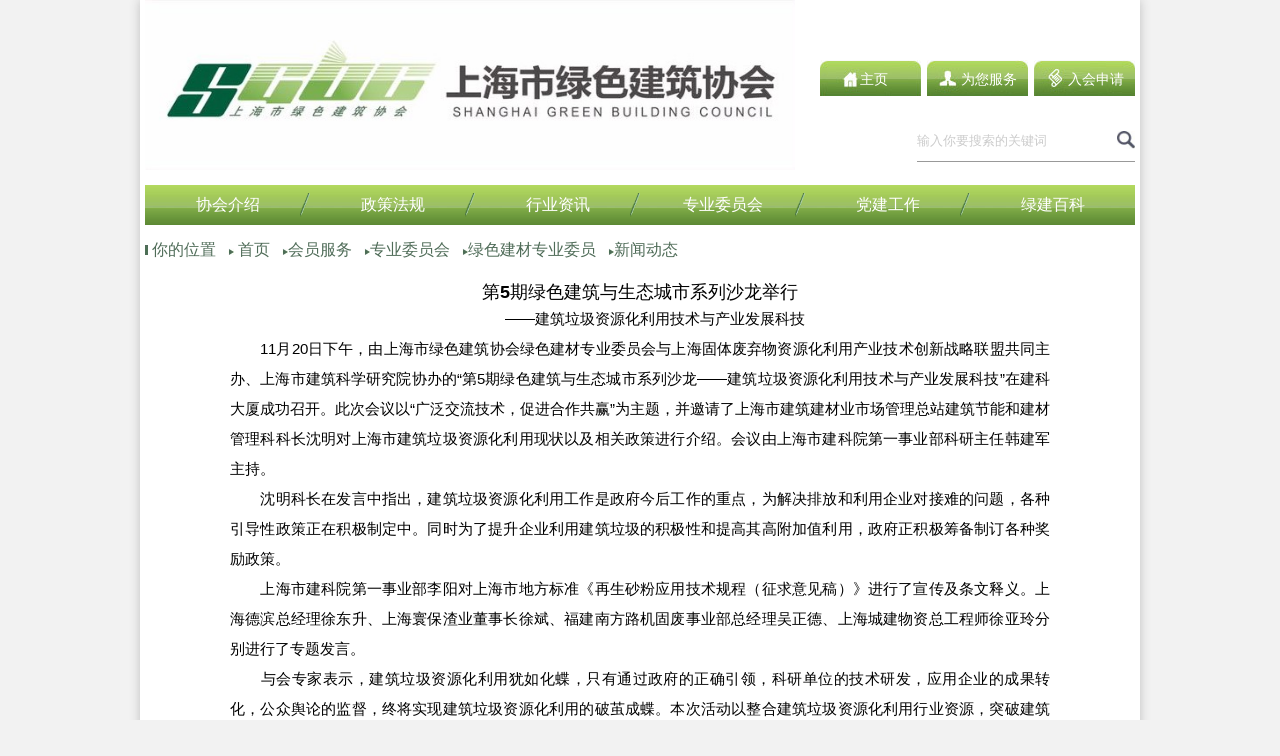

--- FILE ---
content_type: text/html;charset=utf-8
request_url: https://www.shgbc.org/xinwendongtai1/2762.html
body_size: 4460
content:
<!-- 技术支持QQ：79103187 --><html lang="zh-cn"><head><meta http-equiv="Content-Type" content="text/html; charset=utf-8"><title>第5期绿色建筑与生态城市系列沙龙举行-新闻动态 - 上海市绿色建筑协会</title><meta name="keywords" content="第5期绿色建筑与生态城市系列沙龙举行"/><meta name="description" content="&mdash;&mdash;建筑垃圾资源化利用技术与产业发展科技11月20日下午，由上海市绿色建筑协会绿色建材专业委员会与上海固体废弃物资源化利用产业技术创新战略联盟共同主办、上海市建筑第5期绿色建筑与生态城市系列沙龙举行"/><link rel="stylesheet" href="/lsjz/CSS/lvjian.css"/><link rel="stylesheet" href="/lsjz/CSS/newsPic.css"/><script src="/lsjz/JS/newsPic.js"></script><script src="/lsjz/JS/public.js"></script><style> .main09 img{max-width: 100%} blockquote{ margin:0 auto; margin-top:10px; width: 800px; padding:5px 10px; font-size:12px; line-height:24px; border:#ddd 1px solid; background:#f8f8f8;} .main09 p { margin: 0px; text-align: justify; } .main09 p a:hover{ font-weight: bold; } .main09 table{width: 100%;} thead td{font-weight: bold;} .iconfont { display:inline-block; position: relative; top: 4px; margin-right: 5px; width: 20px; height: 20px; background-image: url(/uploads/icon/zonghewendang.png); background-size: cover; } .icon-CSV { background-image: url(/uploads/icon/CSV.png); } .icon-ZIP,.icon-rar { background-image: url(/uploads/icon/ZIP.png); } .icon-TET { background-image: url(/uploads/icon/TET.png); } .icon-JPG { background-image: url(/uploads/icon/JPG.png); } .icon-VIDEO { background-image: url(/uploads/icon/VIDEO.png); } .icon-DOC,.icon-DOCX { background-image: url(/uploads/icon/WORD.png); } .icon-PNG { background-image: url(/uploads/icon/PNG.png); } .icon-GIF { background-image: url(/uploads/icon/GIF.png); } .icon-xls,.icon-xlsx { background-image: url(/uploads/icon/ECEL.png); } .icon-OUTLOOK { background-image: url(/uploads/icon/OUTLOOK.png); } .icon-PPT,.icon-PPTX { background-image: url(/uploads/icon/PPT.png); } .icon-PDF,.icon-pdf { background-image: url(/uploads/icon/PDF.png); } </style></head><body><body><div id="container-9"><style> .dis_0{display: none} .dis_1{display: inline-block} .footer a{text-decoration: none;color: #333;} </style><div class="header"><div class="top01"><a href="https://www.shgbc.org/" title="上海市绿色建筑协会"><img src="https://www.shgbc.org/lsjz/images/bg.jpg" alt="上海市绿色建筑协会" style="width:650px;height:170px;"></a></div><div class="top02"><div class="zhuye"><ul><li class="tu1"><a href="https://www.shgbc.org/"><span style="padding-left:40px;">主页</span></a></li><li class="tu2 dis_1"><a href="https://www.shgbc.org/weininfuwu1/"><span>为您服务</span></a></li><li class="tu3 dis_1"><a href="https://www.shgbc.org/huiyuanfazhan50/"><span>入会申请</span></a></li></ul></div><div class="shou"><form method="get" action="https://www.shgbc.org/index.php" id="search"><input type="text" value="输入你要搜索的关键词" class="search" id="ctext" name="q" onblur="if(this.value=='')this.value='输入你要搜索的关键词'" onfocus="if(this.value=='输入你要搜索的关键词')this.value=''"><input type="hidden" name="m" value="search" /><input type="hidden" name="c" value="index" /><input type="hidden" name="a" value="init" /><input type="hidden" name="modelid" value="1" id="modelid" /><div class="search_btn"><input type="image" src="/lsjz/images/lvj_16.jpg" style="height:18px; width:18px;"></div></form></div></div></div><div class="mainnav"><ul><li class="dis_1"><a href="https://www.shgbc.org/xiehuijieshao1/">协会介绍</a></li><li class="dis_1"><a href="https://www.shgbc.org/zhengcefagui/">政策法规</a></li><li class="dis_1"><a href="https://www.shgbc.org/xingyezixun/">行业资讯</a></li><li class="dis_1"><a href="https://www.shgbc.org/weiyuanhui/">专业委员会</a></li><li class="dis_1"><a href="https://www.shgbc.org/dangjiangongzuo/">党建工作</a></li><li class="dis_1" style="background-image:none;"><a href="https://www.shgbc.org/lvjianbaike/">绿建百科</a></li></ul></div><div class="weizhi09"><ul><li><img src="/lsjz/images/small_03.jpg">&nbsp;<a>你的位置</a></li><li><img src="/lsjz/images/small_06.jpg">&nbsp;<a href="https://www.shgbc.org/">首页</a></li><li><img src="/lsjz/images/small_06.jpg"><a class="link_black" href="https://www.shgbc.org/huiyuanfuwu/" title="会员服务">会员服务</a></li><li><img src="/lsjz/images/small_06.jpg"><a class="link_black" href="https://www.shgbc.org/weiyuanhui/" title="专业委员会">专业委员会</a></li><li><img src="/lsjz/images/small_06.jpg"><a class="link_black" href="https://www.shgbc.org/lvsejiancaizhuanyeweiyuan/" title="绿色建材专业委员">绿色建材专业委员</a></li><li><img src="/lsjz/images/small_06.jpg"><a class="link_black" href="https://www.shgbc.org/xinwendongtai1/" title="新闻动态">新闻动态</a></li></ul></div><div class="main09" style="min-height: 600px"><h2 >第5期绿色建筑与生态城市系列沙龙举行</h2><span style="display:none">2019-09-11 11:34:19</span><section style="min-height: 200px; padding:0 90px"><article><p> <p style="text-align: center;">
	　　&mdash;&mdash;建筑垃圾资源化利用技术与产业发展科技</p>
<p>
	　　11月20日下午，由上海市绿色建筑协会绿色建材专业委员会与上海固体废弃物资源化利用产业技术创新战略联盟共同主办、上海市建筑科学研究院协办的&ldquo;第5期绿色建筑与生态城市系列沙龙&mdash;&mdash;建筑垃圾资源化利用技术与产业发展科技&rdquo;在建科大厦成功召开。此次会议以&ldquo;广泛交流技术，促进合作共赢&rdquo;为主题，并邀请了上海市建筑建材业市场管理总站建筑节能和建材管理科科长沈明对上海市建筑垃圾资源化利用现状以及相关政策进行介绍。会议由上海市建科院第一事业部科研主任韩建军主持。</p>
<p>
	　　沈明科长在发言中指出，建筑垃圾资源化利用工作是政府今后工作的重点，为解决排放和利用企业对接难的问题，各种引导性政策正在积极制定中。同时为了提升企业利用建筑垃圾的积极性和提高其高附加值利用，政府正积极筹备制订各种奖励政策。</p>
<p>
	　　上海市建科院第一事业部李阳对上海市地方标准《再生砂粉应用技术规程（征求意见稿）》进行了宣传及条文释义。上海德滨总经理徐东升、上海寰保渣业董事长徐斌、福建南方路机固废事业部总经理吴正德、上海城建物资总工程师徐亚玲分别进行了专题发言。</p>
<p>
	　　与会专家表示，建筑垃圾资源化利用犹如化蝶，只有通过政府的正确引领，科研单位的技术研发，应用企业的成果转化，公众舆论的监督，终将实现建筑垃圾资源化利用的破茧成蝶。本次活动以整合建筑垃圾资源化利用行业资源，突破建筑垃圾资源化利用科技瓶颈，加快成果转化，引领产业升级为目标，为固废资源化利用行业提供了一个技术交流以及项目合作的平台。</p>
<p align="center">
	<img alt="图像" src="https://www.shgbc.org/uploads/month_1504/201504020709464738.jpg" title="图像" wdimgid="image_92" /></p>
<p align="center">
	<img alt="图像" src="https://www.shgbc.org/uploads/month_1504/201504020709479056.jpg" title="图像" wdimgid="image_93" /></p></p>
              
                                  <p></td>
                                </tr></article></section><P style="margin-top: 20px; padding: 0 90px"></P><div class="pn" style="margin-top: 50px;display:none"><p>上一篇：<a href="http://www.shgbc.org/xinwendongtai1/937.html">日本木结构建筑营造及木材应用讲座</a></p><p>下一篇：<a href="http://www.shgbc.org/xinwendongtai1/2763.html">绿色建材专委会第一次主任会议召开</a></p></div></div><script src="https://www.shgbc.org/common/static//js/jquery-1.8.2.min.js"></script><script src="https://www.shgbc.org/common/static//js/lazyload.js"></script><div class="footer"><div class="footer02"><p>上海市绿色建筑协会版权所有<br/><a href="http://beian.miit.gov.cn/" target="_blank">沪ICP备17038075号-4</a><a href="http://www.beian.gov.cn/portal/registerSystemInfo?recordcode=31010402010272" target="_blank">　沪公网安备31010402010272号</a><br/> 地址：上海市宛平南路75号1号楼9楼 邮编：200032<br/> 电话：021-64083368 传真：021-54249331<br/><script type="text/javascript">copyright=new Date();update=copyright.getFullYear();document.write("@ 2007-"+ update);</script><a href="http://chenzhidao.com/" target="_blank" title="宸旨网络">　Powered by CZcms</a></p></div></div></div><script src="https://www.shgbc.org/common/static/js/jquery-1.8.2.min.js"></script><script type="text/javascript"> !function(a){"function"==typeof define&&define.amd?define(["jquery"],a):"object"==typeof exports?a(require("jquery")):a(jQuery)}(function(a){function b(a){return h.raw?a:encodeURIComponent(a)}function c(a){return h.raw?a:decodeURIComponent(a)}function d(a){return b(h.json?JSON.stringify(a):String(a))}function e(a){0===a.indexOf('"')&&(a=a.slice(1,-1).replace(/\\"/g,'"').replace(/\\\\/g,"\\"));try{return a=decodeURIComponent(a.replace(g," ")),h.json?JSON.parse(a):a}catch(b){}}function f(b,c){var d=h.raw?b:e(b);return a.isFunction(c)?c(d):d}var g=/\+/g,h=a.cookie=function(e,g,i){if(void 0!==g&&!a.isFunction(g)){if(i=a.extend({},h.defaults,i),"number"==typeof i.expires){var j=i.expires,k=i.expires=new Date;k.setTime(+k+864e5*j)}return document.cookie=[b(e),"=",d(g),i.expires?"; expires="+i.expires.toUTCString():"",i.path?"; path="+i.path:"",i.domain?"; domain="+i.domain:"",i.secure?"; secure":""].join("")}for(var l=e?void 0:{},m=document.cookie?document.cookie.split("; "):[],n=0,o=m.length;o>n;n++){var p=m[n].split("="),q=c(p.shift()),r=p.join("=");if(e&&e===q){l=f(r,g);break}e||void 0===(r=f(r))||(l[q]=r)}return l};h.defaults={},a.removeCookie=function(b,c){return void 0===a.cookie(b)?!1:(a.cookie(b,"",a.extend({},c,{expires:-1})),!a.cookie(b))}}); $(document).ready(function(){ if( $.cookie('adver_5')==null ){ setTimeout(function(){ $("#pop").slideDown(); },3000); setTimeout(function(){ $("#popa").slideUp(); },15000); }; $("#pop .close_div").click(function(){ $("#pop").slideUp(); $.cookie('adver_5', '1', { expires: 1 }); }); }); </script><style> #pop img{max-width: 350px;} </style><div class="" id="pop" style="display:none; position:fixed; right:0; bottom:0; z-index:999"><!--广告已过期！--></div><script>console.log('%c技术支持：15692121235', 'color: red; font-size: 24px;');</script></body></html>  

--- FILE ---
content_type: text/css
request_url: https://www.shgbc.org/lsjz/CSS/lvjian.css
body_size: 4443
content:
*{
	margin:0;
	padding:0;
	border:0;}
table{ width:670px; border-spacing: 0; border-collapse: collapse; margin-bottom: 50px;}
thead{  border-spacing: 0; border-collapse: collapse; margin-bottom: 50px;}
td{ border:1px solid #ccc; height:54px; font-size:14px;}
h1{font-size:20px;}
h2{font-size:18px;}
p{font-size:15px;}
em{float:left;
width:3px;
height:3px;
margin:24px 10px 0 0;
background:#000;overflow:hidden;
}
.em02{float:left;
width:3px;
height:3px;
margin:16px 10px 0 0;
background:#000;overflow:hidden;
}
#gov_weixin{right: 0px;position: fixed;width: 110px;font-size: 12px;top: 140px;}
#gov_weixin a{ color:#333; text-decoration:none; color:#333;}
.img1{ float:right !important;}
body{background:#F2F2F2;font-family:PingFang SC,Lantinghei SC,Helvetica Neue,Helvetica,Arial,Microsoft YaHei,"\5FAE\8F6F\96C5\9ED1",STHeitiSC-Light,simsun,"\5B8B\4F53",WenQuanYi Zen Hei,WenQuanYi Micro Hei,"sans-serif";}
#container{ background:#FFF;
	width:1000px; margin:0 auto; -moz-box-shadow:0px 0px 10px #BFBFBF; -webkit-box-shadow:0px 0px 10px #BFBFBF; box-shadow:0px 0px 10px #BFBFBF;}
.header{ height:170px; width:990px; padding-left:5px;}
.top01{ width:650px;
	float:left;}	
.top02{ width:330px;
	float:right; margin-top:60px;}
	
	.top02 ul li{ float:left; width:101px; height:36px; margin-left:6px; list-style:none;}
	.zhuye{ float:right;}
	.tu1{ background:url(../images/lvj_06.jpg) no-repeat;}
	.tu2{ background:url(../images/lvj_08.jpg) no-repeat;}
	.tu3{ background:url(../images/lvj_10.jpg) no-repeat;}
	.top02 ul a{ text-decoration:none; color:#FFF;}
	.top02 span{ font-size:14px; line-height:38px; padding-left:34px; }
	.search{ float:left; height:20px; width:200px; color:#CCC;}
	.search_btn{ float:left;}
	.shou{ border-bottom:1px solid #999; height:30px; float:right; margin-top:35px;}
	
	.main{ overflow:hidden; width:1000px; height:360px; padding-top:8px; margin-top:10px; padding-left:5px;}
	.tab-content .tab-pane, .pill-content .pill-pane{ display:none;}
	.tab-content .active, .pill-content .active{ display:block;}
	
	.mainnav{height:40px;width:990px;background:url(../images/lvj_21.jpg); margin:15px 5px 15px 5px;}
	.mainnav ul li{ float:left; list-style:none; width:165px; height:40px; text-align:center; line-height:40px; background:url(../images/daohang.png) right no-repeat;}
	.mainnav ul li a{ color:#FFF; font-size:16px; text-decoration:none; font-weight:bold;}
	
	.zhuti{ width:990px; height:930px;margin-left:5px;}
	.left-1{ width:793px; height:930px; float:left;}
	.left-1 ul li{ float:left; width:245px; height:210px;margin-right:18px; text-align:center; margin-bottom:20px;}
	.left-1 ul li a{ color:#4A4A4A; text-decoration:none;}
	.left-1 h2{ height:30px;margin-top:3px; font-size:15px; padding:8px 20px 0 20px;}
	.left-1 img{border-top-left-radius:5px;border-top-right-radius:5px;}
	
	
	.lv{ border-bottom:1px solid #80C268; position:relative;}
	.lv .bgyy{ background:url(../images/touming.png);position:absolute; top:0; left:0; z-index:999; width:246px; height:148px; display:none;  filter:alpha(opacity=50);border-top-left-radius:5px;border-top-right-radius:5px; }
	.lv:hover .bgyy{ display:block}
	.bgyy p{color: #FFF;font-size: 15px;line-height: 25px;text-indent: 2em;margin: 12px 20px 0 12px; font-weight:bold; text-align:left;}
	
	.hong{ position:relative;}
	.hong .bgyy{ background:url(../images/touming.png); position:absolute; top:0; left:0; z-index:999; width:246px; height:148px; display:none;filter:alpha(opacity=50);border-top-left-radius:5px;border-top-right-radius:5px; }
	.hong ul{ margin:20px 0px 5px 15px;}
	.hong ul li{width:95px; float:left; height:10px; text-align:left;}
	.hong ul li a{ color:#FFF; font-size:14px;font-weight:bold;}
	.hong:hover .bgyy{ display:block}
	.bgyy em{background:#FFF; width:4px; height:4px; margin:6px;}
	
	.huang .bgyy{ background:url(../images/touming.png); position:absolute;top:0; left:0; z-index:999; width:246px; height:148px; display:none;filter:alpha(opacity=50);border-top-left-radius:5px;border-top-right-radius:5px; }
	.huang:hover .bgyy{ display:block}
	
	
	.hei .bgyy{ background:url(../images/touming.png); position:absolute;top:0; left:0; z-index:999; width:246px; height:148px; display:none;filter:alpha(opacity=50);border-top-left-radius:5px;border-top-right-radius:5px; }
	.hei:hover .bgyy{ display:block}
	
	
	.lan .bgyy{ background:url(../images/touming.png); position:absolute;top:0; left:0; z-index:999; width:246px; height:148px; display:none;filter:alpha(opacity=50);border-top-left-radius:5px;border-top-right-radius:5px; }
	.lan:hover .bgyy{ display:block}
	
	
	.zi .bgyy{ background:url(../images/touming.png); position:absolute;top:0; left:0; z-index:999; width:246px; height:148px; display:none;filter:alpha(opacity=50);border-top-left-radius:5px;border-top-right-radius:5px; }
	.zi:hover .bgyy{ display:block}
	
	.hong{border-bottom:1px solid #EB4418;}
	.huang{ border-bottom:1px solid #FCD607; position:relative;}
	.hei{ border-bottom:1px solid #434345; position:relative;}
	.lv{ border-bottom:1px solid #80C268; position:relative;}
	.lan{ border-bottom:1px solid #00A0EC; position:relative;}
	.zi{ border-bottom:1px solid #AF68C4; position:relative;}
	
	.lv2{ border-top:3px solid #80C268;}
	.hong2{border-top:3px solid #EB4418;}
	.huang2{border-top:3px solid #FCD607;}
	.hei2{border-top:3px solid #434345;}
	.l2v{border-top:3px solid #80C268;}
	.lan2{border-top:3px solid #00A0EC;}
	.zi2{border-top:3px solid #AF68C4;}
	
	.right-1{width:195px; height:890px;float:right;}
	.right-1 h2{ background:#4D6F54; color:#FFF;border-top-left-radius:5px;border-top-right-radius:5px; height:45px; line-height:45px; padding-left:10px; font-size:16px;}
	.right-2 ul{ margin:20px 15px 20px 15px;}
	.right-2 ul li{ height:50px; margin-bottom:15px; line-height:18px;}
	.right-2 ul li a{ text-decoration:none; color:#333; line-height:1.4}
	.right-2 p{ color:#999;}
	.right-2{ position:relative;}
	a.more {
position: absolute;
top: 0;
right: 0;
 color:#FFF; text-decoration:none; font-size:15px;float: right;
}

.right-3{ margin-top:40px;margin-bottom:40px;}
.right-3 h3{background:#4D6F54;color:#FFF;border-top-left-radius:5px;border-top-right-radius:5px; height:50px;line-height:50px;font-size:18px; text-align:center;}
.right-3 ul li{float:left; margin-left:5px; list-style:none;}

.pei{height:340px;margin-left:5px;position: relative;}
.pei h2{ background:#8AB460;border-top-left-radius:5px;border-top-right-radius:5px; height:50px; line-height:50px; text-align:left; color:#FFF; padding-left:20px;font-weight:normal;}
.pei ul{padding-top:12px;}
.pei ul li{margin-top:3px;
height:50px;
background: #f6f6f4;
line-height:50px;}
.pei ul li a{ color:#333; font-size:15px; text-decoration:none;}
.you{ float:right; margin-right:25px; margin-top:12px;}
.pei img{ float:left;}
.pei span{ line-height:25px; margin-left:8px;}
.text-over {
	float: left;
    width: 65%;
    overflow: hidden;
    text-overflow: ellipsis;
    white-space: nowrap;
    margin-left: 10px;
}

.yq{ width:990px; margin-left:5px;position: relative;}
.yq h2{ background:#8AB460;border-top-left-radius:5px;border-top-right-radius:5px; height:50px; line-height:50px; text-align:left; color:#FFF; padding-left:20px;font-weight:normal; margin-bottom:15px;}
.left-01{ float:left; width:300px;height:115px; border-right:1px solid #C1C1C1; padding-left:20px;}
.center-01{ float:left;width:290px;height:115px;border-right:1px solid #C1C1C1;padding-left:35px;}
.right-01{ float:left;width:300px;height:115px;padding-left:35px;}
.yq ul li{ height:20px;}
.yq ul li a{ color:#333; text-decoration:none; color:#333;}

.footer{width:1000px; height:120px; background:#f6f6f4;}
.footer02{padding-top:10px; margin-bottom:10px;}
.footer p{ text-align:center; font-size:13px; color:#333; line-height:20px;}
.style6 {
font-size: 16px;
color: #333;
font-weight: bold;
}


#container-2{ background:#FFF;
	width:1000px;margin:0 auto; -moz-box-shadow:0px 0px 10px #BFBFBF; -webkit-box-shadow:0px 0px 10px #BFBFBF; box-shadow:0px 0px 10px #BFBFBF;}
.weizhi{ width:290px;float:left; margin-top:30px; overflow:hidden; zoom:1;}
.main02{width:1000px;margin-top:10px; margin-bottom: 30px; padding-left:5px; overflow:hidden; zoom:1;}
.weizhi02{ width:250px; height:45px;}
.weizhi02 ul li{ float:left; list-style:none; margin-right:12px;}
.weizhi02 ul li a{ text-decoration:none; color:#4F6C58;}

.weizhi03{ width:250px;border-top:3px #4C6F55 solid;border-bottom:3px #4C6F55 solid; overflow:hidden; zoom:1;}
.weizhi03 ul li{ text-align:center;border-bottom:1px #B0B0B4 solid; background:#F6F6F4;}
.weizhi03 ul li a{text-decoration:none;color:#4F6C58;font-size:16px; padding: 15px 0;
    display: block;}

.liebiao{ width:700px;float:left; overflow:hidden; zoom:1;}
.liebiao h2{ color:#4d6f54; margin-top:25px; margin-bottom:20px; height:30px; border-bottom:3px solid #f6f6f4;}
.liebiao p{ margin:0px 20px 0 20px; color:#333;text-indent: 2em; line-height:28px;text-align:justify}

.news{ position:relative; overflow:hidden; zoom:1;}
.news h2{color:#4d6f54;}
.news02 ul li{height:50px; line-height:50px; border-bottom:1px solid #F6F6F4;padding-left: 20px;}
.news02 ul li a{ text-decoration:none; color:#333; float:left;}
.news02 ul li a:hover{ color:#4d6f54;}
.news02 span{ float:right;color:#80A44A; padding-right:20px;}

.news03 ul li{float:left;height:136px;border-bottom:3px #4E6E57 solid; position:relative;margin-right:10px;}
.news03 ul{ margin:15px 20px 0 20px;height:131px;}
.news03 img{border-top-left-radius:5px;border-top-right-radius:5px;}
.zy01{ margin:0px 15px 0 15px;}

.xg{ position:relative;}
.xg ul li{height:50px; line-height:50px; border-bottom:1px #f6f6f4 solid;}
.xg ul{margin:15px 20px 0 20px;}
.xg ul li a{ font-size:15px; color:#333; text-decoration:none; float:left;}
.xg ul li img{ float:right; margin-top:8px;}

#container-3{ background:#FFF;
	width:1000px;margin:0 auto; -moz-box-shadow:0px 0px 10px #BFBFBF; -webkit-box-shadow:0px 0px 10px #BFBFBF; box-shadow:0px 0px 10px #BFBFBF;}
.main03{width:1000px;margin-top:10px; margin-bottom: 30px; padding-left:5px; overflow:hidden; zoom:1;}
.liebiao3{ width:700px;float:left; overflow:hidden; zoom:1;}
.liebiao3 h2{ color:#4d6f54; margin-top:25px; overflow:hidden; height:30px; border-bottom:3px solid #f6f6f4;}
.liebiao3 p{ margin:20px 20px 0 20px; color:#333;text-indent: 2em; line-height:28px;}
.weizhi-2{width:290px;float:left; margin-top:30px; overflow:hidden; zoom:1;}

.weizhi03-2{ width:250px;  border-top:3px #4C6F55 solid;border-bottom:3px #4C6F55 solid;}
.weizhi03-2 ul li{ height:70px;text-align:center; line-height:70px; border-bottom:1px #B0B0B4 solid; background:#f6f6f4;}
.weizhi03-2 ul li a{text-decoration:none;color:#4F6C58;font-size:16px;}

.weizhi04{ width:250px; height:214px; border-top:3px #4C6F55 solid;border-bottom:3px #4C6F55 solid;}
.weizhi04 ul li{ height:70px;text-align:center; line-height:70px; border-bottom:1px #B0B0B4 solid; background:#f6f6f4;}
.weizhi04 ul li a{text-decoration:none;color:#4F6C58; font-size:16px;}
.xg04 ul li{height:50px; line-height:50px; border-bottom:1px solid #F6F6F4; padding-left:20px;}
.xg04 ul li a{ font-size:12px; color:#333; text-decoration:none; float:left;}
.xg04 ul li img{ float:right; margin-top:7px; padding-right:20px;}
.lianxi ul{ padding-left:20px; margin-top:10px;}
.lianxi ul li{ list-style:none; height:28px;line-height:28px;}
.lianxi ul li a{ color:#333; text-decoration:none;}

#container-5{ background:#FFF;width:1000px;margin:0 auto; -moz-box-shadow:0px 0px 10px #BFBFBF; -webkit-box-shadow:0px 0px 10px #BFBFBF; box-shadow:0px 0px 10px #BFBFBF;}
.weizhi-5{ width:290px;float:left; margin-top:30px; overflow:hidden; zoom:1;}
.liebiao-5{ width:700px;float:left; overflow:hidden; zoom:1;}
.liebiao-5 h2{ margin-top:25px; height:30px; border-bottom:3px #f6f6f4 solid;}
.weizhi05{ width:250px; height:45px;}
.weizhi05 ul li{ float:left; list-style:none; margin-right:9px;}
.weizhi05 ul li a{ text-decoration:none; color:#4F6C58;}
.weizhi06{ width:250px;  border-top:3px #4C6F55 solid;border-bottom:3px #4C6F55 solid;}
.weizhi06 ul li{ height:70px;text-align:center; line-height:70px; border-bottom:1px #B0B0B4 solid; background:#F6F6F4;}
.weizhi06 ul li a{text-decoration:none;color:#4F6C58;font-size:16px;}

#container-7{ background:#FFF;
	width:1000px;margin:0 auto; -moz-box-shadow:0px 0px 10px #BFBFBF; -webkit-box-shadow:0px 0px 10px #BFBFBF; box-shadow:0px 0px 10px #BFBFBF;}
.main07{width:1000px;margin-top:10px; margin-bottom: 30px; padding-left:5px; overflow:hidden; zoom:1;}
.weizhi-7{ width:290px;float:left; margin-top:38px; overflow:hidden; zoom:1;}
	.liebiao-7{ width:700px;float:left; overflow:hidden; zoom:1;}
.liebiao-7 h2{ color:#4d6f54; margin-top:38px; margin-bottom:20px; border-bottom:3px #F6F6F4 solid;height: 30px;}
.liebiao-7 p{ margin:0px 20px 0 20px; color:#333;text-indent: 2em; line-height:28px;}


#container-8{ background:#FFF;width:1000px;margin:0 auto; -moz-box-shadow:0px 0px 10px #BFBFBF; -webkit-box-shadow:0px 0px 10px #BFBFBF; box-shadow:0px 0px 10px #BFBFBF;}
.weizhi-8{ width:290px;float:left; margin-top:30px; overflow:hidden; zoom:1;}
.liebiao-8{ width:700px;float:left; overflow:hidden; zoom:1;}
.liebiao-8 h2{ margin-top:25px; margin-bottom:20px;color:#4d6f54; border-bottom:3px solid #f6f6f4; height:30px;}
.liebiao-8 p{ margin:0px 20px 0 20px; color:#333;text-indent: 2em; line-height:28px;}
.main08{width: 1000px;
margin-bottom: 30px;
padding-left: 5px; overflow:hidden; zoom:1;}
.yeshu{ height:40px;margin:20px auto;
width: 300px;}
.yeshu ul li{ float:left; list-style:none; padding:0; border:0;}
.yeshu ul li a{
padding:5px 12px;
line-height: 20px;
text-decoration:none;
background-color: #fff;
border:1px solid #ddd;
border-left-width:0;
color:#58AAE0;}
.disabled{color:#999;cursor:default;background-color:#fff;}
.hui{ color:#999 !important;}

.weizhi09{ width:990px;  padding-left:5px;padding-bottom:40px;}
.weizhi09 h2{ text-align:center;}
.weizhi09 ul li{ float:left; list-style:none; margin-right:12px;}
.weizhi09 ul li a{ text-decoration:none; color:#4F6C58;}

#container-9{ background:#FFF;width:1000px;margin:0 auto; -moz-box-shadow:0px 0px 10px #BFBFBF; -webkit-box-shadow:0px 0px 10px #BFBFBF; box-shadow:0px 0px 10px #BFBFBF;}
.main09{ margin-bottom:60px; overflow:hidden; zoom:1;}
.main09 h2{ text-align:center;}
.main09 img{ margin:25px 0 30px 0;}
.main09 p{ margin:0px 90px 0px 90px;  line-height:30px;}

.weizhi01{width:990px; height:15px; padding-left:5px;}
.weizhi01 ul li{ float:left; list-style:none; margin-right:18px;}
.weizhi01 ul li a{ text-decoration:none; color:#4F6C58;}

.biaoshi h3{ color:#666;}
.biaoshi p{ color:#666;}

.danwei ul li{ height:50px; line-height:50px; border-bottom:1px solid #F6F6F4; padding-left:20px;}
.danwei ul li a{ text-decoration:none; color:#666;}
.weizhi-11{width: 290px;
float: left;
margin-top: 38px; overflow:hidden; zoom:1;}
.liebiao-11 h2 {
color:#4d6f54;
margin-top: 38px;
margin-bottom: 20px; border-bottom:3px solid #f6f6f4; height:30px;
}
.liebiao-11 p {
margin: 0px 20px 0 20px;
color: #333;
text-indent: 2em;
line-height: 28px;
}
.liebiao-11{width: 700px;
float: left; overflow:hidden; zoom:1;}
.main11{width: 1000px;
overflow:hidden;
zoom:1;
margin-bottom: 30px;
padding-left: 5px;}

.t1{overflow: hidden;zoom: 1;}
a.more2{position: absolute;
top:35px;
right: 0;
color: #FFF;
text-decoration: none;
font-size: 15px;
float: right;
}

.gxj{width: 195px;
height: 90px; background:#f6f6f4;}

.main12 {
width: 1000px;
margin-bottom: 30px;
padding-left: 5px;
overflow:hidden; zoom:1;
}
.main13{width:1000px; margin-bottom: 30px; padding-left:5px; overflow:hidden; zoom:1;}
.main14{
width: 1000px;
margin-bottom: 30px;
padding-left: 5px;
overflow:hidden; zoom:1;
}
.em03{
float: left;
width: 3px;
height: 3px;
margin: 24px 10px 0 0;
background: #000;
overflow: hidden;
}


.putong .bgy{background:url(../images/touming.png); position:absolute;top:0; left:0; z-index:999; width:210px; height:131px; display:none;filter:alpha(opacity=50);border-top-left-radius:5px;border-top-right-radius:5px; }
	.putong:hover .bgy{ display:block}
	.bgy p{color: #FFF;font-size: 15px;line-height: 25px;text-indent: 2em;margin: 12px 12px 0 12px; font-weight:bold; text-align:left;}
	
	.slan{float: left;
width: 225px;
text-align: center;
margin-bottom: 20px;border-bottom: 1px solid #00A0EC;
overflow:hidden; zoom:1;}
.slan2{border-top: 3px solid #00B8EE;}
.slan h3{height: 30px;
margin-top: 3px;
font-size: 15px;
padding: 8px 20px 0 20px;
}
.slan h3 a{color:#666; text-decoration:none;}
.zuoyou{ margin:0 8px 0 8px;}

.sl{float: left;
width: 225px;height: 350px;
margin-bottom: 20px;border-bottom: 1px solid #00A0EC;
overflow:hidden; zoom:1;}
.sl h3{
margin-top: 3px;
font-size: 14px;
}
.sl span{ font-size:12px;color:#999;}
.sl h3{ padding-left:3px;}
.sl h3 a{color:#666;text-decoration:none; font-size:16px;}
.sl p{ padding:0 0 0 3px; margin:0; text-indent:0em; font-size:14px; color:#666;width: 200px;}

.weizhi-lv{
width: 250px;
height:71px;
border-top: 3px #4C6F55 solid;
border-bottom: 3px #4C6F55 solid;
}
.weizhi-lv ul li {
height: 70px;
text-align: center;
line-height: 70px;
border-bottom: 1px #B0B0B4 solid;
background: #F6F6F4;
}
.weizhi-lv ul li a {
text-decoration: none;
color: #4F6C58;
font-size: 16px;
}
.lv-baike{ margin-bottom:30px;}
.lv-baike h3{ margin:0 20px 20px 45px; font-size:18px;color:#3C3C3C;}
.lv-baike p{ color:#959595; font-size:14px;    text-align: justify;}

.lianxiyou{ margin-left:100px;}
.lianxi22{ margin-bottom:40px; width:500px; float:left;}
.lianxi22 ul li {
list-style: none;
height:30px;
line-height:30px;
font-size:14px;
}
.weima{ float:left;}
.weima img{ width:150px;}
.liebiao-zhuanti{
width:450px;
float: left;
overflow: hidden;
zoom: 1;
 margin-left:20px;
}
.liebiao-zhuanti h2 {
margin-top: 20px;margin-left: 20px;
height: 30px;
border-bottom: 3px #f6f6f4 solid;
}
.news-zhuanti ul li {
height:43px;
line-height:43px;
border-bottom: 1px solid #F6F6F4;
padding-left: 20px;
}
.news-zhuanti ul li a {
text-decoration: none;
color: #333;
float: left;
}

.news-zhuanti span{
padding-right:20px;
float: right;
}

.zt-center{ width:990px; overflow:hidden; zoom:1;padding-top:20px;}
.danwei h2{margin-top: 20px;margin-left:20px;
height: 30px;
border-bottom: 3px #f6f6f4 solid;color: #4d6f54;}
.danwei{ width:480px; margin-left:10px; float:left; margin-bottom:50px; display:inline;}
.danwei ul li {
height:43px;
line-height:43px;
border-bottom: 1px solid #F6F6F4;
padding-left: 20px;
}
.danwei ul li a {
text-decoration: none;
color: #333;
float: left;
}
.danwei span {
padding-right:20px;
float: right;
}
.em-danwei{
float: left;
width: 3px;
height: 3px;
margin:20px 10px 0 0;
background: #000;
overflow: hidden;
}

.weizhi-shenbao{
width: 275px;
height: 214px;
border-top: 3px #4C6F55 solid;
border-bottom: 3px #4C6F55 solid;
}

.weizhi-shenbao ul li {
height: 70px;
text-align: center;
line-height: 70px;
border-bottom: 1px #B0B0B4 solid;
background: #f6f6f4;
}

.weizhi-shenbao ul li a {
text-decoration: none;
color: #4F6C58;
font-size: 16px;
}
.liebiao-biaoge {
width:680px;
float: left;
overflow: hidden;
zoom: 1;
margin-left:15px;
}
.liebiao-biaoge h2 {
color: #4d6f54;
margin-top:28px;
margin-bottom: 20px;
border-bottom: 3px solid #f6f6f4;
height: 30px;
}
.table{ width:670px; border-spacing: 0; border-collapse: collapse; background:#F5F3F4;margin-bottom: 50px;}
.table td{ border:1px solid #ccc; height:54px; font-size:14px;}
.table ul li{ float:left; margin-left:35px;}
.table ul li span{ font-size:15px; float:left; margin-left:5px;}
.anjian{ float:left; margin-top:4px !important;}

.search3{
height:30px;
width:495px;
border-radius:5px;
border:1px solid #CCC;
margin-left:10px;
}

.search4{
height:30px;
width:180px;
border-radius:5px;
border:1px solid #CCC;
margin-left:10px;
}

.search5{
height:200px;
width:650px;
border-radius:5px;
border:1px solid #CCC;
margin:10px 10px 10px 10px;;
}
.main09 table p{margin:0;}
.main09 table{ margin:0 auto;}

--- FILE ---
content_type: text/css
request_url: https://www.shgbc.org/lsjz/CSS/newsPic.css
body_size: 482
content:

body{ font-size:16px;position:relative;}
ul{ padding:0; margin:0;}
li{ list-style:none;}

.newsPic{ width:990px; height:360px; position:relative;float:left; display:inline;}
.newsPic a.picPage{ width:18px; height:16px; text-align:center; line-height:16px; text-decoration:none; display:block; background:#A6B8AC; color:#fff; position:absolute; bottom:5px; z-index:2;}
#newsPic .picMinA{width:100%;display:none; position:absolute; top:0; left:0; z-index:1;}

.newsPic .picMin01 .picPage01,
.newsPic .picMin02 .picPage02,
.newsPic .picMin03 .picPage03,
.newsPic .picMin04 .picPage04,
.newsPic .picMin05 .picPage05,
.newsPic .picMin06 .picPage06{ background:#FFFFFB; color:#A6B8AC;}

.picPage01{top:331px;left:190px;}
.picPage02{top:331px;left:214px;}
.picPage03{top:331px;left:238px;}
.picPage04{top:331px;left:262px;}
.picPage05{top:331px;left:286px;}
.picPage06{top:331px;left:310px;}

.newsPic img{width:640px; height:360px;float:left; border-top-right-radius:15px;}
.picMin01 div#picMin_1,
.picMin02 div#picMin_2,
.picMin03 div#picMin_3,
.picMin04 div#picMin_4,
.picMin05 div#picMin_5,
.picMin06 div#picMin_6{display:block;}

.lef-1{ width:350px; height:360px; float:left; background:#4D6F54; border-top-left-radius:15px;}
.lef-1 h1{ color:#FFF; font-weight:bold; line-height:30px; margin:20px 10px 20px 20px;}
.lef-1 p{ color:#FFF; font-size:15px; line-height:25px;text-indent:2em; margin:0 20px 0 20px; text-align:justify}

.picMinA a{ text-decoration:none;}








--- FILE ---
content_type: application/javascript
request_url: https://www.shgbc.org/lsjz/JS/newsPic.js
body_size: 747
content:
var _curPic = 1;
var _count =6;
var _autoTime = -1;
var _div_focus = false;
var _div_mouse_focus = false;
 
 function setupTimer() {
	 if(_autoTime == -1 && _div_focus == false && _div_mouse_focus == false) {
	 	_autoTime = setInterval("autoExecAnimate()", 3000);
	 }
 }
 
 function clearTimer() 
 {
	 if(_autoTime != -1) {
	  clearInterval(_autoTime);
	  _autoTime = -1;
	 }
 }
 
 function autoExecAnimate()
 {
	 if(_curPic == _count + 1) {
		  _curPic = 1;
	 }
	 
	 openTag('newsPic','picMin0' + _curPic);
	 _curPic ++;
 }
 
 function divonfocus() {
	 _div_focus = true;
	 clearTimer();
 }
 
 function divofblur() {
	 _div_focus = false;
	 setupTimer();
 }
 
  function divonmouseover() {
	 _div_mouse_focus = true;
	 clearTimer();
 }
 
 function divonmouseout() {
	 _div_mouse_focus = false;
	 setupTimer();
 }
 
 setupTimer();

--- FILE ---
content_type: application/javascript
request_url: https://www.shgbc.org/lsjz/JS/public.js
body_size: 108
content:


//��ǩ���ƺ���--------------------------------------
function openTag(mainBoxId,mainBoxClass){
	if(mainBoxId&&mainBoxClass&&document.getElementById(mainBoxId)){document.getElementById(mainBoxId).className = mainBoxClass;}
}




